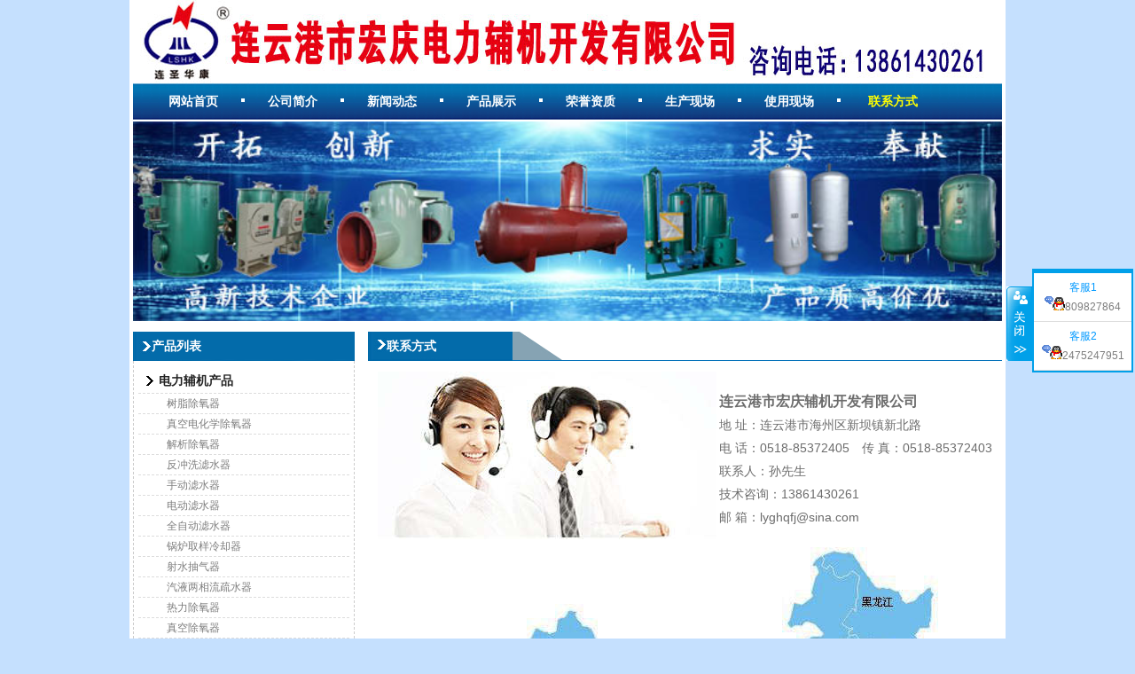

--- FILE ---
content_type: text/html
request_url: http://lyg9898.com/infor.asp?id=1
body_size: 4440
content:
<!DOCTYPE html PUBLIC "-//W3C//DTD XHTML 1.0 Transitional//EN" "http://www.w3.org/TR/xhtml1/DTD/xhtml1-transitional.dtd">
<html xmlns="http://www.w3.org/1999/xhtml">
<head>
<meta http-equiv="Content-Type" content="text/html; charset=gb2312" />
<title>联系方式--真空除氧器_胶球清洗装置_装卸车鹤管_液化气鹤管-宏庆设备网</title>
<meta name="KeyWords" content="联系方式,旋膜式除氧器,真空除氧器,胶球清洗装置,装卸车鹤管,装车鹤管,液化气鹤管">
<meta name="Description" content="联系方式,宏庆石化设备（孙先生：13861430261）专业生产旋膜式除氧器,真空除氧器,胶球清洗装置,装车鹤管,卸车鹤管,汽车鹤管,火车鹤管,液化气鹤管,液氨鹤管等石化储运设备,品质优,价格低,就找集科研开发、制造、销售为一体的高新技术企业——连云港宏庆。">
<link href="css/index.css" type="text/css" rel="stylesheet"/>
</head>

<body>
<!--container start-->
<div id="container"><div class="container1">
	
<!--topheaer start-->
<div id="topheaer">
    <P><IMG border=0 src="/UploadFiles/20210524/20210524114935553.jpg"></P>
    <div class="clear1"></div>
</div>
<!--topheaer end-->

<!---menu start-->
<div id="menu">	
    <div class="menul">w</div>
    <ul class="menuc">
        <li><a href="index.asp" title="网站首页"><span>网站首页</span></a></li>
        <li class='line'></li>
        <li><a href="infor.asp?id=3" title="公司简介"><span>公司简介</span></a></li>
        <li class='line'></li>
        <li><a href="new_list.asp?sid=2" title="新闻动态"><span>新闻动态</span></a></li>
        <li class='line'></li>
        <li><a href="products_list.asp?bid=3" title="产品展示"><span>产品展示</span></a></li>
        <li class='line'></li>
        <li><a href="infor.asp?id=4" title="荣誉资质"><span>荣誉资质</span></a></li>
        <li class='line'></li>
        <li><a href="infor.asp?id=5" title="生产现场"><span>生产现场</span></a></li>
        <li class='line'></li>
        <li><a href="products_list.asp?sid=9" title="使用现场"><span>使用现场</span></a></li>
        <li class='line'></li>
        <li class='hover'><a href="infor.asp?id=1" title="联系方式"><span>联系方式</span></a></li>
    </ul>
    <div class="menur">e </div>
</div>
<!---menu end-->


<!--containerfocus start-->
<div class="containerfocus">
<div class="containerfocus1">
<IMG style="WIDTH: 100%" border=0 src="/UploadFiles/20210524/20210524140207602.jpg">
<div class="clear1"></div>
</div>
</div>
<!--containerfocus end-->


    
	<!--main start-->
	<div class="main">
    	<div class="mainl">
        	
<div class="productlei">
    <div class="snavs"><strong>产品列表<em></em></strong></div>
    <div class="conts">
    	<dl>
        	
				<dt>电力辅机产品</dt>	
                
                
					<dd><a href="new.asp?id=554" title="树脂除氧器">树脂除氧器</a></dd>	
									
					
					
					<dd><a href="new.asp?id=553" title="真空电化学除氧器">真空电化学除氧器</a></dd>	
									
					
					
					<dd><a href="new.asp?id=552" title="解析除氧器">解析除氧器</a></dd>	
									
					
					
					<dd><a href="new.asp?id=488" title="反冲洗滤水器">反冲洗滤水器</a></dd>	
									
					
					
					<dd><a href="new.asp?id=487" title="手动滤水器">手动滤水器</a></dd>	
									
					
					
					<dd><a href="new.asp?id=486" title="电动滤水器">电动滤水器</a></dd>	
									
					
					
					<dd><a href="new.asp?id=485" title="全自动滤水器">全自动滤水器</a></dd>	
									
					
					
					<dd><a href="new.asp?id=484" title="锅炉取样冷却器">锅炉取样冷却器</a></dd>	
									
					
					
					<dd><a href="new.asp?id=483" title="射水抽气器">射水抽气器</a></dd>	
									
					
					
					<dd><a href="new.asp?id=482" title="汽液两相流疏水器">汽液两相流疏水器</a></dd>	
									
					
					
					<dd><a href="new.asp?id=481" title="热力除氧器">热力除氧器</a></dd>	
									
					
					
					<dd><a href="new.asp?id=304" title="真空除氧器">真空除氧器</a></dd>	
									
					
					
					<dd><a href="new.asp?id=303" title="二次滤网">二次滤网</a></dd>	
									
					
					
					<dd><a href="new.asp?id=302" title="管式冷油器">管式冷油器</a></dd>	
									
					
					
					<dd><a href="new.asp?id=301" title="冷油器">冷油器</a></dd>	
									
					
					
					<dd><a href="new.asp?id=300" title="中央空调胶球清洗装置">中央空调胶球清洗装置</a></dd>	
									
					
					
					<dd><a href="new.asp?id=299" title="冷凝器胶球自动在线清洗装置">冷凝器胶球自动在线清洗装置</a></dd>	
									
					
					
					<dd><a href="new.asp?id=298" title="凝汽器胶球清洗装置">凝汽器胶球清洗装置</a></dd>	
									
					
					
					<dd><a href="new.asp?id=296" title="胶球清洗装置">胶球清洗装置</a></dd>	
									
					
					
					<dd><a href="new.asp?id=37" title="旋膜除氧器">旋膜除氧器</a></dd>	
									
					
					
				<dt>鹤管</dt>	
                
                
					<dd><a href="new.asp?id=174" title="汽车鹤管">汽车鹤管</a></dd>	
									
					
					
					<dd><a href="new.asp?id=173" title="火车鹤管">火车鹤管</a></dd>	
									
					
					
					<dd><a href="new.asp?id=172" title="底部装卸鹤管">底部装卸鹤管</a></dd>	
									
					
					
					<dd><a href="new.asp?id=171" title="顶部装车鹤管">顶部装车鹤管</a></dd>	
									
					
					
					<dd><a href="new.asp?id=170" title="顶部卸车鹤管">顶部卸车鹤管</a></dd>	
									
					
					
					<dd><a href="new.asp?id=169" title="底部卸车鹤管">底部卸车鹤管</a></dd>	
									
					
					
					<dd><a href="new.asp?id=116" title="液氨鹤管">液氨鹤管</a></dd>	
									
					
					
					<dd><a href="new.asp?id=115" title="下装鹤管">下装鹤管</a></dd>	
									
					
					
					<dd><a href="new.asp?id=114" title="液化气鹤管">液化气鹤管</a></dd>	
									
					
					
					<dd><a href="new.asp?id=113" title="LNG低温鹤管">LNG低温鹤管</a></dd>	
									
					
					
					<dd><a href="new.asp?id=112" title="密闭装车鹤管">密闭装车鹤管</a></dd>	
									
					
					
					<dd><a href="new.asp?id=111" title="装车鹤管">装车鹤管</a></dd>	
									
					
					
					<dd><a href="new.asp?id=110" title="鹤管型号选择">鹤管型号选择</a></dd>	
									
					
					
					<dd><a href="new.asp?id=109" title="鹤管(陆用流体装卸臂)">鹤管(陆用流体装卸臂)</a></dd>	
									
					
					
				<dt>活动梯</dt>	
                
                
					<dd><a href="new.asp?id=26" title="活动梯">活动梯</a></dd>	
									
					
					
					<dd><a href="new.asp?id=25" title="活动梯">活动梯</a></dd>	
									
					
					
					<dd><a href="new.asp?id=24" title="折叠式活动梯">折叠式活动梯</a></dd>	
									
					
					
					<dd><a href="new.asp?id=12" title="活动梯、钢结构栈桥">活动梯、钢结构栈桥</a></dd>	
									
					
					
				<dt>浮盘</dt>	
                
                
					<dd><a href="new.asp?id=23" title="内浮盘设计规范/标准">内浮盘设计规范/标准</a></dd>	
									
					
					
					<dd><a href="new.asp?id=22" title="标准件系列">标准件系列</a></dd>	
									
					
					
					<dd><a href="new.asp?id=21" title="不锈钢内浮盘">不锈钢内浮盘</a></dd>	
									
					
					
					<dd><a href="new.asp?id=10" title="组装式内浮盘">组装式内浮盘</a></dd>	
									
					
					
				<dt>旋转接头</dt>	
                
                
					<dd><a href="new.asp?id=121" title="密封圈">密封圈</a></dd>	
									
					
					
					<dd><a href="new.asp?id=118" title="快速接头">快速接头</a></dd>	
									
					
					
					<dd><a href="new.asp?id=117" title="旋转接头">旋转接头</a></dd>	
									
					
					
				<dt>钢制栈桥（发油台）</dt>	
                
                
					<dd><a href="new.asp?id=119" title="组装式钢栈桥（发油台）">组装式钢栈桥（发油台）</a></dd>	
									
					
					
				<dt>紧急拉断阀</dt>	
                
                
					<dd><a href="new.asp?id=120" title="紧急拉断阀">紧急拉断阀</a></dd>	
									
					
					
				<dt>自动化相关产品</dt>	
                
                
					<dd><a href="new.asp?id=13" title="人体静电释放仪">人体静电释放仪</a></dd>	
									
					
					
        </dl>
    </div>
</div>


<div class="contus">
    <div class="conts"></div>
</div>


        </div>
    
        <div class="mainrshow">
            <div class="snavs1"><strong>联系方式</strong></div>
            <div class="conts">
                <div class="showmainshow">
                    <P>
<TABLE style="BORDER-COLLAPSE: collapse" borderColor=#000000 cellSpacing=2 cellPadding=3 width="100%" bgColor=#ffffff border=1>
<TBODY>
<TR>
<TD>&nbsp;<IMG border=0 src="/UploadFiles/20170920/20170920145343857.jpg"></TD>
<TD><FONT style="FONT-SIZE: 14px"><STRONG><FONT style="FONT-SIZE: 16px">连云港市宏庆辅机开发有限公司</FONT></STRONG> </FONT>
<P><FONT style="FONT-SIZE: 14px">地 址：连云港市海州区新坝镇新北路</FONT></P>
<P><FONT style="FONT-SIZE: 14px">电 话：0518-85372405　</FONT><FONT style="FONT-SIZE: 14px">传 真：0518-85372403</FONT></P>
<P><FONT style="FONT-SIZE: 14px">联系人：孙先生</FONT></P>
<P><FONT style="FONT-SIZE: 14px">技术咨询：13861430261</FONT></P>
<P><FONT style="FONT-SIZE: 14px">邮 箱：lyghqfj@sina.com<BR></FONT></P></TD></TR></TBODY></TABLE></P>
<P align=center><IMG border=0 src="/UploadFiles/20170920/20170920150242613.jpg"></P>
                    
              </div>
                <div class="clear1"></div>
            </div>
        </div>
        <div class="clear1"></div>    
	</div>
	<!--main end-->
    
    
<!--footer start-->
<div id="footer">
    <div id="footermenu">友情链接：
					<a href="http://www.lyg095.com/" target="_blank">胶球清洗装置</a>
					
					<a href="http://www.lyg095.com/" target="_blank">真空除氧器</a>
					
					<a href="http://www.hq6778.com/" target="_blank">凝汽器胶球清洗装置</a>
					
					<a href="http://www.hq6778.com/" target="_blank">胶球清洗装置</a>
					</div>
    <div id="copyright"><P align=center><SPAN style="WHITE-SPACE: normal; WORD-SPACING: 0px; TEXT-TRANSFORM: none; FLOAT: none; COLOR: rgb(0,0,0); FONT: 13px/22px 宋体; DISPLAY: inline !important; LETTER-SPACING: normal; TEXT-INDENT: 0px; webkit-text-stroke-width: 0px">版权所有：连云港市宏庆电力辅机开发有限公司<BR></SPAN><SPAN style="WHITE-SPACE: normal; WORD-SPACING: 0px; TEXT-TRANSFORM: none; FLOAT: none; COLOR: rgb(0,0,0); FONT: 13px/22px 宋体; DISPLAY: inline !important; LETTER-SPACING: normal; TEXT-INDENT: 0px; webkit-text-stroke-width: 0px">电话：0518-85372405 传真：0518-85372403 地址：连云港市海州区新坝镇新北路 邮编：222023 电子邮箱：</SPAN><A style="TEXT-DECORATION: none; WHITE-SPACE: normal; WORD-SPACING: 0px; TEXT-TRANSFORM: none; COLOR: rgb(34,75,129); FONT: 12px/22px 宋体; LETTER-SPACING: normal; BACKGROUND-COLOR: rgb(255,255,255); TEXT-INDENT: 0px; webkit-text-stroke-width: 0px" href="mailto:lyghqfj@163.com">lyghqfj@163.com</A></P>
<SCRIPT id=jsgovicon type=text/javascript charset=utf-8 src="http://odr.jsdsgsxt.gov.cn:8081/mbm/app/main/electronic/js/govicon.js?siteId=83b204e13bb147a9b34608fb274933b7&amp;width=32&amp;height=45&amp;type=1"></SCRIPT> <a rel="nofollow" href="http://beian.miit.gov.cn" target="_blank">苏ICP备09055301号-6</a></div>
</div>
<!--footer end-->

<div class="qwbm_dy_kefu" id="qwbm_danye_kefu">
    <div class="qwbm_dy_kefu_open_c" id="qwbm_dy_kefu_open" onClick="qwbm_danye_kefu();">关闭</div>
    <div class="qwbm_dy_kefu_box" id="qwbm_dy_kefu_box">
        
            <dl class='qwbm_dy_qq'>
                <dd class='d1'><a target="_blank" href="http://wpa.qq.com/msgrd?v=3&uin=809827864&site=qq&menu=yes">客服1</a></dd>
                <dd class='d2'><a target="_blank" href="http://wpa.qq.com/msgrd?v=3&uin=809827864&site=qq&menu=yes"><img src="callqq2.gif">809827864</a></dd>
            </dl>
        
            <dl class='qwbm_dy_qq'>
                <dd class='d1'><a target="_blank" href="http://wpa.qq.com/msgrd?v=3&uin=2475247951&site=qq&menu=yes">客服2</a></dd>
                <dd class='d2'><a target="_blank" href="http://wpa.qq.com/msgrd?v=3&uin=2475247951&site=qq&menu=yes"><img src="callqq2.gif">2475247951</a></dd>
            </dl>
        <div class="clear1"></div>
    </div>
    <div class="clear1"></div>
</div>
<script language="javascript" type="text/javascript" src="jquery.js"></script>
<script language="javascript" type="text/javascript" src="jquery.floatdiv.js"></script>
<script language="javascript" type="text/javascript">
//以下代码与其它页面代码分开，如果合起来会有冲突
$(function(){
	$("#qwbm_danye_kefu").floatdiv("rightmiddle");//设置浮动层靠右距离为0，靠上距离50px 根据需求调整
})

//页面客服代码
function qwbm_danye_kefu(){
	var kf_kefu=document.getElementById("qwbm_danye_kefu");
	var kf_open=document.getElementById("qwbm_dy_kefu_open");
	var kf_box=document.getElementById("qwbm_dy_kefu_box");
	if (kf_open.className=="qwbm_dy_kefu_open_c"){
			kf_open.className="qwbm_dy_kefu_open_o";
			kf_open.innerHTML="打开";
			kf_box.style.display="none";
			kf_kefu.style.width="30px";
		}else{
			kf_open.className="qwbm_dy_kefu_open_c";
			kf_open.innerHTML="关闭";
			kf_box.style.display="block"
			kf_kefu.style.width="145px";
		}
}
</script>

<style>
/* 在线客服 */
.qwbm_dy_kefu {width:145px;padding-top:1px;z-index:9999999999999;}
.qwbm_dy_kefu_open_o,.qwbm_dy_kefu_open_c {float:left;width:29px;height:84px;overflow:hidden;margin-top:20px;line-height:400px;cursor:pointer;}
.qwbm_dy_kefu_open_o {background:#01a0e9 url(kefubg.gif) -30px top;}
.qwbm_dy_kefu_open_c {background:#01a0e9 url(kefubg.gif) left top;}
.qwbm_dy_kefu_box {float:left;width:110px;background:#fff;border:solid 2px #01a0e9;border-top:solid 5px #01a0e9;}
.qwbm_dy_kefu_box .qwbm_dy_wapcode {clear:both;}
.qwbm_dy_kefu_box .qwbm_dy_wapcode dl {clear:both;margin:8px auto 1px;padding-bottom:5px;}
.qwbm_dy_kefu_box .qwbm_dy_wapcode dl dt {width:95px;margin:0 auto;}
.qwbm_dy_kefu_box .qwbm_dy_wapcode dl .zidongimg {height:95px;}
.qwbm_dy_kefu_box .qwbm_dy_wapcode dl dt img {width:100%;}
.qwbm_dy_kefu_box .qwbm_dy_wapcode dl dd {margin:3px auto 0;line-height:15px;padding:0 3px 0px 3px;font-size:12px;color:#999;}

.qwbm_dy_qq {clear:both;height:54px;overflow:hidden;border-bottom:solid 1px #ddd;}
.qwbm_dy_qq dd {overflow:hidden;white-space:nowrap;}
.qwbm_dy_qq .d1 {height:20px;line-height:20px;color:#09F;margin-top:6px;font-size:12px;}
	.qwbm_dy_qq .d1 a:link,.qwbm_dy_qq .d1 a:visited {color:#09F;}
.qwbm_dy_qq .d2 {height:24px;}
</style>
    
</div></div>
<!--container end-->

</body>
</html>

--- FILE ---
content_type: text/css
request_url: http://lyg9898.com/css/index.css
body_size: 8742
content:
html,body,div,span,object,h1,h2,h3,h4,h5,h6,table,tr,td,p,img,ul,li,dl,dt,dd {margin:0;padding:0;border:0;}
html,body {outline:0;font-weight:inherit;font-style:inherit;font-size:100%;font-family:inherit;}
body {margin:auto;text-align:center;font:normal 12px/160% Tahoma,Arial,宋体,sans-serif;color:#6c6c6c; background: #C5E0FE}
ul {list-style-type:none;}

form,input,select {margin:0;padding:0;font-family:Tahoma,Arial,宋体,sans-serif;font-size:12px;}
a:link,a:visited {color:#7E7E7E;text-decoration:none;}
a:hover {color:#f00;text-decoration:underline;}
.clear1 {clear:both;display:block;height:0px;font-size:0px;line-height:0px;}

#container {clear:both;display:block;width:980px;margin:0 auto;text-align:left;overflow:hidden;background:#fff;padding:0 4px;}
.container1 {clear:both;display:block;width:980px;margin:0 auto;}

#topheaer {clear:both;position:relative;}
.topheaerl {clear:both;top:25px;left:13px;width:942px;height:62px;background:url(img/banner.gif) no-repeat left top;position:absolute;}
.topheaerl a {display:block;width:100%;height:100%;}
.topheaert {width:225px;heiht:25px;line-heiht:25px;background:url(img/topheaertbgs.gif) no-repeat center top;position:absolute;top:0px;right:13px;text-align:center;}
.topheaert a:link,.topheaert a:visited {color:#04660E;}

#menu {height:42px;background: url(img/toppub.jpg) repeat-x;overflow:hidden; width:980px;}
	.menul,.menur {display:none;}
	.menul {float:left;background:url(img/toppub-l.jpg) no-repeat; width:12px;}
	.menur {float:right;background:url(img/toppub-r.jpg) no-repeat; width:10px;}
	.menuc {float:left;line-height:42px;font-size:14px;font-weight:bold;padding-left:16px; width:958px;}
	.menuc li {float:left;padding:0 22px;display:inline;margin:0 2px;}
	.menuc li a:link,.menuc li a:visited {color:#fff;}
	.menuc li a:hover {color:#ff0;}
	#menu .line {width:4px;height:4px;overflow:hidden;padding:0px;margin-top:18px;background:#fff;}
	
	#menu .hover {}
	#menu .hover a span {padding:8px 5px 4px  5px;}
	#menu .hover a:link span,#menu .hover a:visited span {color:#ff0;}


.containerfocus {clear:both;margin:2px auto 0;}
.containerfocus1 {clear:both;}

/***********************************footer start***********************************/
#footer {clear:both;color: #06F;margin-top:10px;padding:5px;border-top:solid 1px #999;}
#footermenu {clear:both;line-height:20px; font-weight:bold;}
#copyright {clear:both;text-align:center;color: #FFF; background:#005bac; height:60px; line-height:30px;}


.main {clear:both;margin-top:2px;}
.mainl {float:left;width:250px;}
.mainr {float:right;width:715px;}
.mainrshow {float:right;width:715px;background:#fff;border-top:none;}
.mainrshows {background:#fff;border-top:none;}


.snavs1 {clear:both;height:33px;overflow:hidden;background:url(img/snavg1.gif) repeat-x left bottom; margin-top:10px;}
.snavs1 strong {float:left;display:inline;margin-left:21px;color:#fff;font-size:14px;line-height:33px;}

.snavs {clear:both;height:33px;overflow:hidden;background:url(img/snavg.gif) repeat-x left bottom;}
.snavs strong {float:left;display:inline;margin-left:21px;color:#fff;font-size:14px;line-height:33px;}
.snavs strong em { font-style:normal;font-size:12px;font-weight:normal;padding-left:4px;}
.snavs span {float:right;line-height:33px;padding-right:8px;color:#ff0;}
.snavs span a:link,.snavs span a:visited {color:#222;}
.conts {background:#fff;}

/* left */
.productlei {margin-bottom:8px;margin-top:10px;}
.productlei .snavs {background:url(img/snavg2.gif) repeat-x left bottom;}
.productlei .conts {border:dashed 1px #ccc;width:248px;border-top:none;}
.productlei dl {padding:8px 0 8px 0;width:96%;margin:0 auto;}
.productlei dl dt {background:url(img/ulist.gif) no-repeat 2px 7px;padding-left:23px;height:28px;line-height:28px;border-bottom:dashed 1px #ddd;font-weight:bold;font-size:14px;color:#222;}
.productlei dl dt a:hover {color:#F60}
.productlei dl dd {padding-left:32px;height:22px;line-height:22px;border-bottom:dashed 1px #ddd;}


.gongaos {margin-bottom:7px;}
.gongaos .conts {background:#fff url(img/gongaos.gif) no-repeat center 10px;padding:110px 0 15px 10px;border:dashed 1px #ccc;width:238px;border-top:none;}

.xinxidemoshow {overflow:hidden; width:168px; height:240px;background:#fff url(img/gonggaos.gif) no-repeat center 10px;padding:10px 0 15px 10px;border:dashed 1px #ccc;width:238px;border-top:none;}
#xinxidemo {}
	.bxduul {width:240px;overflow:hidden;padding:0 8px 0 8px;}
	.bxduul li {line-height:20px;background:url(img/liststyle01.gif) no-repeat 5px 8px;padding-left:14px;font-size:14px;margin-top:50px;}
	.bxduul li a:link,.bxduul li a:visited {color:#2e6af3;}
	.bxduul li a:hover {color:#a80b37;}


.contus {}
.contus .conts {;}

.qiyewenh {}
.qiyewenh .conts {text-align:center;padding:5px 0;}

/* right */
.iproducts {background:#fff;}
.iproducts .conts {padding:5px 0;border:solid 1px #ccc;border-top:none;}
.iproducts .conts ul {clear:both;}
.iproducts .conts ul li {float:left;width:165px;height:125px;overflow:hidden;text-align:center;display:inline;margin:8px 0 0 11px;line-height:18px;}
.iproducts .conts ul li img {width:140px;height:100px;display:block;margin:0 auto 5px;}



.qiyenews {clear:both;overflow:hidden;background:#fff;margin-top:10px;}
.qiyenews .conts {border:solid 1px #ccc;border-top:none;padding-top:15px;padding:10px 0 10px 8px;}
.qiyenews .conts ul {margin:0 auto 0;}
.qiyenews .conts ul li {float:left;width:315px;height:24px;line-height:24px;overflow:hidden;background:url(img/ulis.gif) no-repeat 3px 10px;padding-left:12px;display:inline;margin:3px 4px 0 14px;}
.qiyenews .conts ul li span {float:right;}

.aboutus {clear:both;overflow:hidden;background:#fff;margin-top:10px;margin-bottom:10px;padding-bottom:15px;}
.aboutus .conts {border:solid 1px #ccc;border-top:none;padding:10px 10px 18px 10px;}



.showmainshow {padding:12px 8px 5px 8px;height:auto !important;min-height:760px;height:760px;word-break:break-all;word-wrap:break-word;overflow-x:hidden;line-height:26px;}
.showmaintits {clear:both;margin:15px 0 0 10px;font-size:23px;line-height:27px;text-align:center;font-weight:bold;color:#222;border-bottom:solid 1px #ccc;padding:15px 0 15px 0;}

#inNews{height:auto !important;min-height:500px;height:500px;}
#inNews dl{ margin:15px 10px;}
#inNews dl dd{ line-height:28px; border-bottom:#CCC 1px dotted; background:url(rec2.gif) no-repeat 9px center; text-align:right;padding-top:6px;}
#inNews dl dd a{ float:left; padding-left:20px;font-size:14px;}
#inNews dl a:link,#inNews dl a:visited {color:#222;text-decoration:none;}
#inNews dl a:hover {color:#f00;text-decoration:underline;}

.paging{ clear:left; height:20px; line-height:20px; text-align:center; margin:15px auto}


#inProducts dl{margin:15px 10px;}
#inProducts dl dt{ font-size:14px; line-height:30px; height:30px; padding-left:25px; background:url(../images/arrow.gif) no-repeat 5px center; border-bottom:#666 1px solid; clear:left; position:relative; margin-top:10px; font-weight:bold;}
#inProducts dl dt a{ position:absolute; top:0px; right:10px; font-weight:normal; font-size:12px;}
#inProducts dl dd{ width:220px; height:204px; line-height:16px; text-align:center; float:left; padding:10px 5px;}
#inProducts dl dd span {width:200px;margin:0 auto;display:block;text-align:left;height:20px;line-height:20px;overflow:hidden;}
#inProducts dl dd img{ width:185px; height:140px; border:#CCC 1px solid;display:block;margin-bottom:12px;}
#inProducts dl dd a img {padding:6px;border:solid 1px #eee;}
#inProducts dl dd a:hover img {border:solid 1px #C33;}
#inProducts dl a:link,#inProducts dl a:visited {color:#222;}
#inProducts dl a:hover {color:#f00;text-decoration:none;}


.mnlc2 {width:94%;margin:0 auto 15px;clear:both;height:190px;position:relative;border-bottom:solid 1px #eee;border-top:solid 1px #eee;padding-top:10px;}
.mnlcimg {}
	.mnlcimg img {float:left;width:200px;height:170px;border:solid 1px #CFCFCF;background:#fff;padding:5px;}
.mnlc2t {float:left;height:100px;margin-left:25px;}
	.mnlc2t li {line-height:26px;padding:5px 0 3px 0;}
	.mnlc2t li label {color:#333;}
	.mnlc2t li span {font-weight:bold;color:#ff6600;}


.bjtable {clear:both;width:96%;margin:20px auto;}
.bjth1,.bjth2 {background:#eee;height:34px;line-height:34px;padding-left:6px;font-weight:bold;color:#000;font-size:14px;border-bottom:solid 1px #ccc;}
.bjtd1 ,.bjtd2 {background:#f6f6f6;height:28px;line-height:28px;padding-left:6px;color:#666;font-weight:bold;}

.bjte2 {}

.bjtb1,.bjtb2 {border-bottom:dashed 1px #ddd;height:28px;line-height:28px;padding-left:6px;color:#666;}

.bjtf1 {background:#f6f6f6;height:28px;line-height:28px;text-align:center;}



